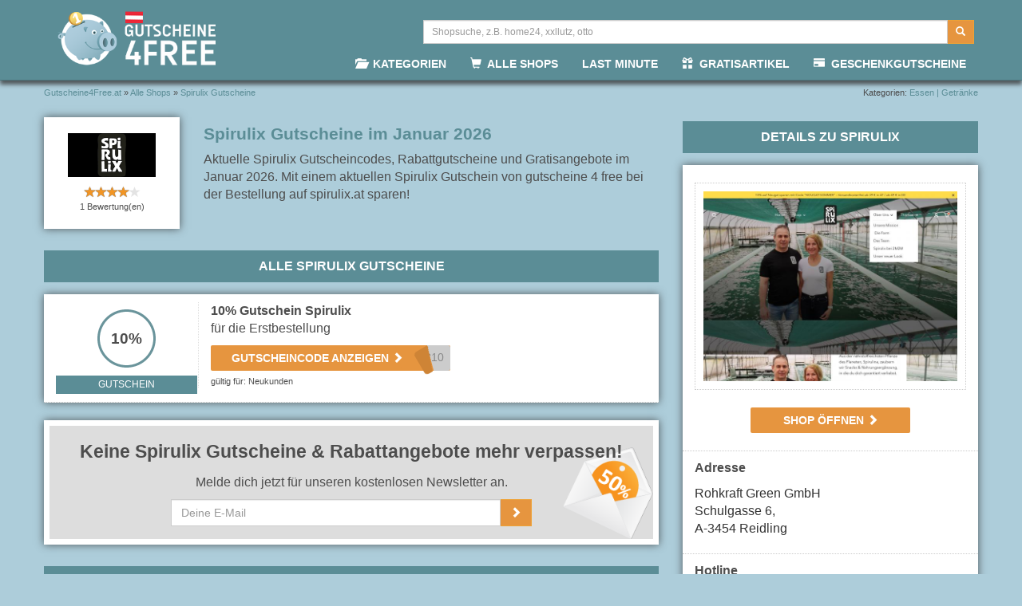

--- FILE ---
content_type: text/html; charset=utf-8
request_url: https://www.gutscheine4free.at/spirulix.at/
body_size: 14221
content:
<!DOCTYPE html>
<html lang="de">
<head><!-- | -->
	<meta charset="utf-8">
	<meta http-equiv="X-UA-Compatible" content="IE=edge">
	<meta name="viewport" content="width=device-width, initial-scale=1.0, user-scalable=no">
	<meta name="description" content="Kostenlose Spirulix Gutscheine, Rabatte und Gratisangebote mit Gutscheincode sofort im Spirulix Online-Shop einlösen. Komplett Kostenlos & geprüft."/>
	<meta name="keywords" content="Spirulix Gutschein, Spirulix Gutscheincode"/>
	<meta name="referrer" content="unsafe-url">
	<meta name="robots" content="index,follow" />
	<meta property="og:title" content="Spirulix - Gutschein | 10% Gutscheincode"/>
	<meta property="og:description" content="Kostenlose Spirulix Gutscheine, Rabatte und Gratisangebote mit Gutscheincode sofort im Spirulix Online-Shop einlösen. Komplett Kostenlos & geprüft."/>
	<meta property="og:type" content="website"/>
	<meta property="og:url" content="https://www.gutscheine4free.at/spirulix.at/"/>
	<meta property="og:image" content="https://www.gutscheine4free.at/at_images/shop-logos/resized/spirulix.at.gif" />
<meta property="og:image" content="https://www.gutscheine4free.at/at_images/shop-shots/spirulix.at.jpg" />
	<meta property="og:image"
	      content="https://www.gutscheine4free.at/at_images/headerLogo_mobile.png"/>
	<meta property="og:image"
	      content="https://www.gutscheine4free.at/at_images/og/og-logo1.png"/>
	<meta property="og:site_name" content="Gutscheine4Free.at"/>
			<meta property="fb:admins" content="1198268993"/>
		<meta property="fb:app_id" content="114307308727466"/>
			<link rel="shortcut icon"
	      href="/at_images/favicon.ico"/>
	<link rel="canonical" href="https://www.gutscheine4free.at/spirulix.at/"/>
		<!-- Bootstrap -->
	<link href="/css/bootstrap.min.css" rel="stylesheet">
	<link href="/css/font-awesome.min.css" rel="stylesheet">

	<link href="/css/main-mobile.css" rel="stylesheet">
	<link rel="stylesheet" type="text/css" href="/assets/1f2a22a1/star-rating.min.css" />
<style type="text/css">
/*<![CDATA[*/

        #footer6 {padding-top: 0;text-align: left;}
        #footer6 p.copyright {text-align: right;}
        #footer6 img.appStoreBadge {width: 180px;height: auto;margin-right:-12px;padding:5px}
        #footer6 a + img.img-responsive {padding-top:15px}
		a.badgeIOS {display:none}
        a.badgeAndroid {display:none}
        body.android a.badgeAndroid, #footer6  a.badgeAndroid {display: block}
        body.ios a.badgeIOS, #footer6  a.badgeIOS {display: block}
        img.appStoreBadge{height:50px;float:right;padding: 10px 0;}
        
/*]]>*/
</style>
<script type="text/javascript" src="/assets/3ece5443/jquery.min.js"></script>
<title>Spirulix - Gutschein | 10% Gutscheincode</title>

	<!-- HTML5 shim and Respond.js for IE8 support of HTML5 elements and media queries -->
	<!-- WARNING: Respond.js doesn't work if you view the page via file:// -->
	<!--[if lt IE 9]>
	<script src="/js/html5shiv.min.js"></script>
	<script src="/js/respond.min.js"></script>
	<![endif]-->

</head>
<body class="bg-lightblue shop-view at_portal">

<script>
  window.dataLayer = window.dataLayer || [];
  function gtag(){dataLayer.push(arguments);}

  gtag('consent', 'default', {
    'ad_storage': 'denied',
    'analytics_storage': 'denied',
    'ad_user_data':'denied',
    'ad_personalization': 'denied',
    'wait_for_update': 500
  });

  dataLayer.push({
    'event': 'default_consent'
  });
</script>

<script data-cmp-vendor="s905" type="text/plain" class="cmplazyload" >
(function(w,d,s,l,i){w[l]=w[l]||[];w[l].push({'gtm.start':
new Date().getTime(),event:'gtm.js'});var f=d.getElementsByTagName(s)[0],
j=d.createElement(s),dl=l!='dataLayer'?'&l='+l:'';j.async=true;j.src=
'https://www.googletagmanager.com/gtm.js?id='+i+dl;f.parentNode.insertBefore(j,f);
})(window,document,'script','dataLayer','GTM-PMLHKMW9');
</script><script>if(!("gdprAppliesGlobally" in window)){window.gdprAppliesGlobally=true}if(!("cmp_id" in window)||window.cmp_id<1){window.cmp_id=0}if(!("cmp_cdid" in window)){window.cmp_cdid="b917ce9be13c0"}if(!("cmp_params" in window)){window.cmp_params=""}if(!("cmp_host" in window)){window.cmp_host="a.delivery.consentmanager.net"}if(!("cmp_cdn" in window)){window.cmp_cdn="cdn.consentmanager.net"}if(!("cmp_proto" in window)){window.cmp_proto="https:"}if(!("cmp_codesrc" in window)){window.cmp_codesrc="0"}window.cmp_getsupportedLangs=function(){var b=["DE","EN","FR","IT","NO","DA","FI","ES","PT","RO","BG","ET","EL","GA","HR","LV","LT","MT","NL","PL","SV","SK","SL","CS","HU","RU","SR","ZH","TR","UK","AR","BS","JA","CY"];if("cmp_customlanguages" in window){for(var a=0;a<window.cmp_customlanguages.length;a++){b.push(window.cmp_customlanguages[a].l.toUpperCase())}}return b};window.cmp_getRTLLangs=function(){var a=["AR"];if("cmp_customlanguages" in window){for(var b=0;b<window.cmp_customlanguages.length;b++){if("r" in window.cmp_customlanguages[b]&&window.cmp_customlanguages[b].r){a.push(window.cmp_customlanguages[b].l)}}}return a};window.cmp_getlang=function(a){if(typeof(a)!="boolean"){a=true}if(a&&typeof(cmp_getlang.usedlang)=="string"&&cmp_getlang.usedlang!==""){return cmp_getlang.usedlang}return window.cmp_getlangs()[0]};window.cmp_extractlang=function(a){if(a.indexOf("cmplang=")!=-1){a=a.substr(a.indexOf("cmplang=")+8,2).toUpperCase();if(a.indexOf("&")!=-1){a=a.substr(0,a.indexOf("&"))}}else{a=""}return a};window.cmp_getlangs=function(){var g=window.cmp_getsupportedLangs();var c=[];var f=location.hash;var e=location.search;var j="cmp_params" in window?window.cmp_params:"";var a="languages" in navigator?navigator.languages:[];if(cmp_extractlang(f)!=""){c.push(cmp_extractlang(f))}else{if(cmp_extractlang(e)!=""){c.push(cmp_extractlang(e))}else{if(cmp_extractlang(j)!=""){c.push(cmp_extractlang(j))}else{if("cmp_setlang" in window&&window.cmp_setlang!=""){c.push(window.cmp_setlang.toUpperCase())}else{if("cmp_langdetect" in window&&window.cmp_langdetect==1){c.push(window.cmp_getPageLang())}else{if(a.length>0){for(var d=0;d<a.length;d++){c.push(a[d])}}if("language" in navigator){c.push(navigator.language)}if("userLanguage" in navigator){c.push(navigator.userLanguage)}}}}}}var h=[];for(var d=0;d<c.length;d++){var b=c[d].toUpperCase();if(b.length<2){continue}if(g.indexOf(b)!=-1){h.push(b)}else{if(b.indexOf("-")!=-1){b=b.substr(0,2)}if(g.indexOf(b)!=-1){h.push(b)}}}if(h.length==0&&typeof(cmp_getlang.defaultlang)=="string"&&cmp_getlang.defaultlang!==""){return[cmp_getlang.defaultlang.toUpperCase()]}else{return h.length>0?h:["EN"]}};window.cmp_getPageLangs=function(){var a=window.cmp_getXMLLang();if(a!=""){a=[a.toUpperCase()]}else{a=[]}a=a.concat(window.cmp_getLangsFromURL());return a.length>0?a:["EN"]};window.cmp_getPageLang=function(){var a=window.cmp_getPageLangs();return a.length>0?a[0]:""};window.cmp_getLangsFromURL=function(){var c=window.cmp_getsupportedLangs();var b=location;var m="toUpperCase";var g=b.hostname[m]()+".";var a=b.pathname[m]()+"/";a=a.split("_").join("-");var f=[];for(var e=0;e<c.length;e++){var j=a.substring(0,c[e].length+1);if(g.substring(0,c[e].length+1)==c[e]+"."){f.push(c[e][m]())}else{if(c[e].length==5){var k=c[e].substring(3,5)+"-"+c[e].substring(0,2);if(g.substring(0,k.length+1)==k+"."){f.push(c[e][m]())}}else{if(j==c[e]+"/"||j=="/"+c[e]){f.push(c[e][m]())}else{if(j==c[e].replace("-","/")+"/"||j=="/"+c[e].replace("-","/")){f.push(c[e][m]())}else{if(c[e].length==5){var k=c[e].substring(3,5)+"-"+c[e].substring(0,2);var h=a.substring(0,k.length+1);if(h==k+"/"||h==k.replace("-","/")+"/"){f.push(c[e][m]())}}}}}}}return f};window.cmp_getXMLLang=function(){var c=document.getElementsByTagName("html");if(c.length>0){c=c[0]}else{c=document.documentElement}if(c&&c.getAttribute){var a=c.getAttribute("xml:lang");if(typeof(a)!="string"||a==""){a=c.getAttribute("lang")}if(typeof(a)=="string"&&a!=""){var b=window.cmp_getsupportedLangs();return b.indexOf(a.toUpperCase())!=-1||b.indexOf(a.substr(0,2).toUpperCase())!=-1?a:""}else{return""}}};(function(){var C=document;var D=C.getElementsByTagName;var o=window;var t="";var h="";var k="";var E=function(e){var i="cmp_"+e;e="cmp"+e+"=";var d="";var l=e.length;var I=location;var J=I.hash;var w=I.search;var u=J.indexOf(e);var H=w.indexOf(e);if(u!=-1){d=J.substring(u+l,9999)}else{if(H!=-1){d=w.substring(H+l,9999)}else{return i in o&&typeof(o[i])!=="function"?o[i]:""}}var G=d.indexOf("&");if(G!=-1){d=d.substring(0,G)}return d};var j=E("lang");if(j!=""){t=j;k=t}else{if("cmp_getlang" in o){t=o.cmp_getlang().toLowerCase();h=o.cmp_getlangs().slice(0,3).join("_");k=o.cmp_getPageLangs().slice(0,3).join("_");if("cmp_customlanguages" in o){var m=o.cmp_customlanguages;for(var y=0;y<m.length;y++){var a=m[y].l.toLowerCase();if(a==t){t="en"}}}}}var q=("cmp_proto" in o)?o.cmp_proto:"https:";if(q!="http:"&&q!="https:"){q="https:"}var n=("cmp_ref" in o)?o.cmp_ref:location.href;if(n.length>300){n=n.substring(0,300)}var A=function(d){var K=C.createElement("script");K.setAttribute("data-cmp-ab","1");K.type="text/javascript";K.async=true;K.src=d;var J=["body","div","span","script","head"];var w="currentScript";var H="parentElement";var l="appendChild";var I="body";if(C[w]&&C[w][H]){C[w][H][l](K)}else{if(C[I]){C[I][l](K)}else{for(var u=0;u<J.length;u++){var G=D(J[u]);if(G.length>0){G[0][l](K);break}}}}};var b=E("design");var c=E("regulationkey");var z=E("gppkey");var s=E("att");var f=o.encodeURIComponent;var g;try{g=C.cookie.length>0}catch(B){g=false}var x=E("darkmode");if(x=="0"){x=0}else{if(x=="1"){x=1}else{try{if("matchMedia" in window&&window.matchMedia){var F=window.matchMedia("(prefers-color-scheme: dark)");if("matches" in F&&F.matches){x=1}}}catch(B){x=0}}}var p=q+"//"+o.cmp_host+"/delivery/cmp.php?";p+=("cmp_id" in o&&o.cmp_id>0?"id="+o.cmp_id:"")+("cmp_cdid" in o?"&cdid="+o.cmp_cdid:"")+"&h="+f(n);p+=(b!=""?"&cmpdesign="+f(b):"")+(c!=""?"&cmpregulationkey="+f(c):"")+(z!=""?"&cmpgppkey="+f(z):"");p+=(s!=""?"&cmpatt="+f(s):"")+("cmp_params" in o?"&"+o.cmp_params:"")+(g?"&__cmpfcc=1":"");p+=(x>0?"&cmpdarkmode=1":"");A(p+"&l="+f(t)+"&ls="+f(h)+"&lp="+f(k)+"&o="+(new Date()).getTime());var r="js";var v=E("debugunminimized")!=""?"":".min";if(E("debugcoverage")=="1"){r="instrumented";v=""}if(E("debugtest")=="1"){r="jstests";v=""}A(q+"//"+o.cmp_cdn+"/delivery/"+r+"/cmp_final"+v+".js")})();window.cmp_rc=function(c,b){var l;try{l=document.cookie}catch(h){l=""}var j="";var f=0;var g=false;while(l!=""&&f<100){f++;while(l.substr(0,1)==" "){l=l.substr(1,l.length)}var k=l.substring(0,l.indexOf("="));if(l.indexOf(";")!=-1){var m=l.substring(l.indexOf("=")+1,l.indexOf(";"))}else{var m=l.substr(l.indexOf("=")+1,l.length)}if(c==k){j=m;g=true}var d=l.indexOf(";")+1;if(d==0){d=l.length}l=l.substring(d,l.length)}if(!g&&typeof(b)=="string"){j=b}return(j)};window.cmp_stub=function(){var a=arguments;__cmp.a=__cmp.a||[];if(!a.length){return __cmp.a}else{if(a[0]==="ping"){if(a[1]===2){a[2]({gdprApplies:gdprAppliesGlobally,cmpLoaded:false,cmpStatus:"stub",displayStatus:"hidden",apiVersion:"2.2",cmpId:31},true)}else{a[2](false,true)}}else{if(a[0]==="getUSPData"){a[2]({version:1,uspString:window.cmp_rc("__cmpccpausps","1---")},true)}else{if(a[0]==="getTCData"){__cmp.a.push([].slice.apply(a))}else{if(a[0]==="addEventListener"||a[0]==="removeEventListener"){__cmp.a.push([].slice.apply(a))}else{if(a.length==4&&a[3]===false){a[2]({},false)}else{__cmp.a.push([].slice.apply(a))}}}}}}};window.cmp_dsastub=function(){var a=arguments;a[0]="dsa."+a[0];window.cmp_gppstub(a)};window.cmp_gppstub=function(){var c=arguments;__gpp.q=__gpp.q||[];if(!c.length){return __gpp.q}var h=c[0];var g=c.length>1?c[1]:null;var f=c.length>2?c[2]:null;var a=null;var j=false;if(h==="ping"){a=window.cmp_gpp_ping();j=true}else{if(h==="addEventListener"){__gpp.e=__gpp.e||[];if(!("lastId" in __gpp)){__gpp.lastId=0}__gpp.lastId++;var d=__gpp.lastId;__gpp.e.push({id:d,callback:g});a={eventName:"listenerRegistered",listenerId:d,data:true,pingData:window.cmp_gpp_ping()};j=true}else{if(h==="removeEventListener"){__gpp.e=__gpp.e||[];a=false;for(var e=0;e<__gpp.e.length;e++){if(__gpp.e[e].id==f){__gpp.e[e].splice(e,1);a=true;break}}j=true}else{__gpp.q.push([].slice.apply(c))}}}if(a!==null&&typeof(g)==="function"){g(a,j)}};window.cmp_gpp_ping=function(){return{gppVersion:"1.1",cmpStatus:"stub",cmpDisplayStatus:"hidden",signalStatus:"not ready",supportedAPIs:["2:tcfeuv2","5:tcfcav1","7:usnat","8:usca","9:usva","10:usco","11:usut","12:usct","13:usfl","14:usmt","15:usor","16:ustx"],cmpId:31,sectionList:[],applicableSections:[0],gppString:"",parsedSections:{}}};window.cmp_addFrame=function(b){if(!window.frames[b]){if(document.body){var a=document.createElement("iframe");a.style.cssText="display:none";if("cmp_cdn" in window&&"cmp_ultrablocking" in window&&window.cmp_ultrablocking>0){a.src="//"+window.cmp_cdn+"/delivery/empty.html"}a.name=b;a.setAttribute("title","Intentionally hidden, please ignore");a.setAttribute("role","none");a.setAttribute("tabindex","-1");document.body.appendChild(a)}else{window.setTimeout(window.cmp_addFrame,10,b)}}};window.cmp_msghandler=function(d){var a=typeof d.data==="string";try{var c=a?JSON.parse(d.data):d.data}catch(f){var c=null}if(typeof(c)==="object"&&c!==null&&"__cmpCall" in c){var b=c.__cmpCall;window.__cmp(b.command,b.parameter,function(h,g){var e={__cmpReturn:{returnValue:h,success:g,callId:b.callId}};d.source.postMessage(a?JSON.stringify(e):e,"*")})}if(typeof(c)==="object"&&c!==null&&"__uspapiCall" in c){var b=c.__uspapiCall;window.__uspapi(b.command,b.version,function(h,g){var e={__uspapiReturn:{returnValue:h,success:g,callId:b.callId}};d.source.postMessage(a?JSON.stringify(e):e,"*")})}if(typeof(c)==="object"&&c!==null&&"__tcfapiCall" in c){var b=c.__tcfapiCall;window.__tcfapi(b.command,b.version,function(h,g){var e={__tcfapiReturn:{returnValue:h,success:g,callId:b.callId}};d.source.postMessage(a?JSON.stringify(e):e,"*")},b.parameter)}if(typeof(c)==="object"&&c!==null&&"__gppCall" in c){var b=c.__gppCall;window.__gpp(b.command,function(h,g){var e={__gppReturn:{returnValue:h,success:g,callId:b.callId}};d.source.postMessage(a?JSON.stringify(e):e,"*")},"parameter" in b?b.parameter:null,"version" in b?b.version:1)}if(typeof(c)==="object"&&c!==null&&"__dsaCall" in c){var b=c.__dsaCall;window.__dsa(b.command,function(h,g){var e={__dsaReturn:{returnValue:h,success:g,callId:b.callId}};d.source.postMessage(a?JSON.stringify(e):e,"*")},"parameter" in b?b.parameter:null,"version" in b?b.version:1)}};window.cmp_setStub=function(a){if(!(a in window)||(typeof(window[a])!=="function"&&typeof(window[a])!=="object"&&(typeof(window[a])==="undefined"||window[a]!==null))){window[a]=window.cmp_stub;window[a].msgHandler=window.cmp_msghandler;window.addEventListener("message",window.cmp_msghandler,false)}};window.cmp_setGppStub=function(a){if(!(a in window)||(typeof(window[a])!=="function"&&typeof(window[a])!=="object"&&(typeof(window[a])==="undefined"||window[a]!==null))){window[a]=window.cmp_gppstub;window[a].msgHandler=window.cmp_msghandler;window.addEventListener("message",window.cmp_msghandler,false)}};if(!("cmp_noiframepixel" in window)){window.cmp_addFrame("__cmpLocator")}if((!("cmp_disableusp" in window)||!window.cmp_disableusp)&&!("cmp_noiframepixel" in window)){window.cmp_addFrame("__uspapiLocator")}if((!("cmp_disabletcf" in window)||!window.cmp_disabletcf)&&!("cmp_noiframepixel" in window)){window.cmp_addFrame("__tcfapiLocator")}if((!("cmp_disablegpp" in window)||!window.cmp_disablegpp)&&!("cmp_noiframepixel" in window)){window.cmp_addFrame("__gppLocator")}if((!("cmp_disabledsa" in window)||!window.cmp_disabledsa)&&!("cmp_noiframepixel" in window)){window.cmp_addFrame("__dsaLocator")}window.cmp_setStub("__cmp");if(!("cmp_disabletcf" in window)||!window.cmp_disabletcf){window.cmp_setStub("__tcfapi")}if(!("cmp_disableusp" in window)||!window.cmp_disableusp){window.cmp_setStub("__uspapi")}if(!("cmp_disablegpp" in window)||!window.cmp_disablegpp){window.cmp_setGppStub("__gpp")}if(!("cmp_disabledsa" in window)||!window.cmp_disabledsa){window.cmp_setGppStub("__dsa")};</script>
<nav class="navbar navbar-default navbar-fixed-top">
	<div class="container">
		<div class="navbar-header">

			<button type="button" class="navbar-toggle collapsed hidden-sm" data-toggle="collapse" data-target="#navbar"
			        aria-expanded="false" aria-controls="navbar">
				<span class="sr-only">Toggle navigation</span>
				<span class="icon-bar"></span>
				<span class="icon-bar"></span>
				<span class="icon-bar"></span>
			</button>
      
			<a class="navbar-brand" href="/">
				<img src="/at_images/headerLogo_mobile.png" alt="Logo">
			</a>
			
			<form id="searchHeaderTop" class="input-group navbar-right menuSearch" action="/search"
      method="get">
	<input id="menuSearchWidget" class="form-control input-sm" name="q" type="text" placeholder="Shopsuche, z.B. home24, xxllutz, otto" />
	<span class="input-group-btn">
		<span class="btn btn-warning btn-sm" onclick="$('form.menuSearch').submit();"><span class="glyphicon glyphicon-search" aria-hidden="true"></span></span>
	</span>
</form><!-- /input-group -->

		</div>
		<div id="navbar" class="navbar-collapse collapse">
			<ul class="nav navbar-nav navbar-right">
				
<li class="noshadow hoverme "><a href="/gutscheine-nach-kategorie/" title=" &nbsp;KATEGORIEN"><span class="glyphicon glyphicon-folder-open"></span> &nbsp;KATEGORIEN</a>		<div class="container-fluid popular-categories mouseover">
		<div class="row bg-white shadow">
					<div class="col-xs-4 col-sm-2 col-md-2 col-lg-2 topShopLogo">
				<div class="imgBox">
										<a href="/gutscheine-nach-kategorie/baby-_-kind" title="Alle Gutscheine der Kategorie »Baby | Kind«">
						<img class="center-block img-responsive" src="/images/category-logos/cat-8-big.png" alt="Alle Gutscheine der Kategorie »Baby | Kind«" />
						<p class="categoryCaption small text-center">Baby | Kind</p>
					</a>
				</div>
			</div>
					<div class="col-xs-4 col-sm-2 col-md-2 col-lg-2 topShopLogo">
				<div class="imgBox">
										<a href="/gutscheine-nach-kategorie/bücher-_-cd-_-dvd" title="Alle Gutscheine der Kategorie »Bücher | CD | DVD«">
						<img class="center-block img-responsive" src="/images/category-logos/cat-11-big.png" alt="Alle Gutscheine der Kategorie »Bücher | CD | DVD«" />
						<p class="categoryCaption small text-center">Bücher | CD | DVD</p>
					</a>
				</div>
			</div>
					<div class="col-xs-4 col-sm-2 col-md-2 col-lg-2 topShopLogo">
				<div class="imgBox">
										<a href="/gutscheine-nach-kategorie/erotik-_-dessous" title="Alle Gutscheine der Kategorie »Erotik | Dessous«">
						<img class="center-block img-responsive" src="/images/category-logos/cat-9-big.png" alt="Alle Gutscheine der Kategorie »Erotik | Dessous«" />
						<p class="categoryCaption small text-center">Erotik | Dessous</p>
					</a>
				</div>
			</div>
					<div class="col-xs-4 col-sm-2 col-md-2 col-lg-2 topShopLogo">
				<div class="imgBox">
										<a href="/gutscheine-nach-kategorie/kleidung-_-mode" title="Alle Gutscheine der Kategorie »Kleidung | Mode«">
						<img class="center-block img-responsive" src="/images/category-logos/cat-5-big.png" alt="Alle Gutscheine der Kategorie »Kleidung | Mode«" />
						<p class="categoryCaption small text-center">Kleidung | Mode</p>
					</a>
				</div>
			</div>
					<div class="col-xs-4 col-sm-2 col-md-2 col-lg-2 topShopLogo">
				<div class="imgBox">
										<a href="/gutscheine-nach-kategorie/möbel-_-einrichtung" title="Alle Gutscheine der Kategorie »Möbel | Einrichtung«">
						<img class="center-block img-responsive" src="/images/category-logos/cat-31-big.png" alt="Alle Gutscheine der Kategorie »Möbel | Einrichtung«" />
						<p class="categoryCaption small text-center">Möbel | Einrichtung</p>
					</a>
				</div>
			</div>
					<div class="col-xs-4 col-sm-2 col-md-2 col-lg-2 topShopLogo">
				<div class="imgBox">
										<a href="/gutscheine-nach-kategorie/reise" title="Alle Gutscheine der Kategorie »Reise«">
						<img class="center-block img-responsive" src="/images/category-logos/cat-25-big.png" alt="Alle Gutscheine der Kategorie »Reise«" />
						<p class="categoryCaption small text-center">Reise</p>
					</a>
				</div>
			</div>
					<div class="col-xs-12 moreLink">
				<a href="/gutscheine-nach-kategorie/" title="Weitere Kategorien" class="pull-right">Weitere Kategorien <span class="glyphicon glyphicon-chevron-right"></span></a>
			</div>
		</div>
	</div>
</li>
<li class="noshadow hoverme "><a href="/gutscheine-fuer-online-shops-von-a-z/" title=" &nbsp;ALLE SHOPS"><span class="glyphicon glyphicon-shopping-cart"></span> &nbsp;ALLE SHOPS</a></li>
<li class="noshadow hoverme "><a href="/lastminute-gutscheine/" title="LAST MINUTE">LAST MINUTE</a></li>
<li class="noshadow hoverme "><a href="/gratisartikel-produktproben-geschenke/" title=" &nbsp;GRATISARTIKEL"><span class="glyphicon glyphicon-gift"></span> &nbsp;GRATISARTIKEL</a></li>
<li class="noshadow hoverme  last"><a href="/geschenkgutscheine/" title=" &nbsp;GESCHENKGUTSCHEINE"><span class="glyphicon glyphicon-credit-card"></span> &nbsp;GESCHENKGUTSCHEINE</a></li>

			</ul>
		</div><!--/.nav-collapse -->
	</div>
</nav>

<div class="container">

	
	<span class="breadcrumbs small pull-left matchingList" vocab="http://schema.org/" typeof="BreadcrumbList">
    <span property="itemListElement" typeof="ListItem">
        <a property="item" typeof="WebPage" href="/" title="Gutscheine4Free.at">
            <span property="name">Gutscheine4Free.at</span>
        </a>
        <meta property="position" content="1">
    </span>
    »
    <span property="itemListElement" typeof="ListItem">
        <a property="item" typeof="WebPage" href="/vouchers-by-store/" title="Alle Shops">
            <span property="name">Alle Shops</span>
        </a>
        <meta property="position" content="2">
    </span>
    »
    <span property="itemListElement" typeof="ListItem">
        <a property="item" typeof="WebPage" href="https://www.gutscheine4free.at/spirulix.at" title="Spirulix Gutscheine">
            <span property="name">Spirulix Gutscheine</span>
        </a>
        <meta property="position" content="3">
    </span>
</span>
  	<span class="small pull-right matchingList">Kategorien:
	 <a href="/gutscheine-nach-kategorie/essen-_-getränke/" title="Öffne Kategorie Essen | Getränke">Essen | Getränke</a></span>
<div class="row bg-lightblue headerBox"><p></p></div><!-- .row -->

<div class="row" id="mainEntityOfPage" itemscope itemtype="http://schema.org/Article">
	<div class="col-xs-12 col-sm-12 col-md-8 col-lg-8"><!-- haupspalte (links) -->
		<div class="row">
	<br>
	<div class="col-xs-4 col-sm-2 col-md-4 col-lg-3">
				<div class="bg-white shadow shopViewTop">
            <meta itemprop="mainEntityOfPage" content="#mainEntityOfPage">
			<meta itemprop="name" content="Spirulix - Gutschein | 10% Gutscheincode">
			<meta itemprop="author" content="Gutscheine4Free.at">
			<span style="display:none" itemprop="publisher" itemscope itemtype="https://schema.org/Organization">
                <meta itemprop="name" content="Gutscheine4Free.at">
                <meta itemprop="url" content="https://www.gutscheine4free.at">
                <span itemprop="logo" itemscope itemtype="https://schema.org/ImageObject">
                    <img src="https://www.gutscheine4free.at/at_images/footerLogo.png"/>
                    <meta itemprop="url" content="https://www.gutscheine4free.at/at_images/footerLogo.png">
                </span>
			</span>
			<meta itemprop="datePublished" content="2019-12-31 23:00:01">
			<meta itemprop="headline" content="Spirulix Gutscheine im Januar 2026">
			<meta itemprop="description" content="Aktuelle Spirulix Gutscheincodes, Rabattgutscheine und Gratisangebote im Januar 2026. Mit einem aktuellen Spirulix Gutschein von gutscheine 4 free bei der Bestellung auf spirulix.at sparen!">
			<meta itemprop="url" content="https://www.gutscheine4free.at/spirulix.at/">
			<meta itemprop="thumbnailUrl" content="https://www.gutscheine4free.at/at_images/shop-logos/resized/spirulix.at.gif">
			<span class="hidden" itemprop="image" itemscope itemtype="http://schema.org/ImageObject">
				<meta itemprop="name" content="Logo Spirulix">
				<meta itemprop="caption" content="Logo Spirulix">
				<meta itemprop="contentUrl"
				      content="https://www.gutscheine4free.at/at_images/shop-logos/resized/spirulix.at.gif">
				<meta itemprop="url"
				      content="https://www.gutscheine4free.at/at_images/shop-logos/resized/spirulix.at.gif">
				<meta itemprop="width" content="200">
				<meta itemprop="height" content="100">
			</span>
			<img class="center-block text-center shopLogo shopView"
			     src="/at_images/shop-logos/resized/spirulix.at.gif" alt="Logo Spirulix" />
			<div class="center-block text-center">
			<input id="rating3824"
    data-readonly=""
    data-disabled=""
    data-stars="5"
    data-default-caption="{rating} Sterne"
    data-star-captions="{}"
    value="4.0">

	<p class="small" >
		1 Bewertung(en)	</p> 

<script type="application/ld+json">
    {
      "@context": "https://schema.org/",
      "@type": "AggregateRating",
      "itemReviewed": {
        "@type": "Store",
        "image": "https://www.gutscheine4free.at/at_images/shop-logos/resized/spirulix.at.gif",
        "name": "Spirulix Gutscheine"
      },
      "ratingValue": "4.0",
      "bestRating": "5",
      "ratingCount": "1"
    }
    </script>			</div>		</div>
    </div>
	<div class="col-xs-8 col-sm-10 col-md-8 col-lg-9">
        <h1>Spirulix Gutscheine im Januar 2026 </h1>


		<p class='shopHeaderNormal hidden-xs'>
			Aktuelle Spirulix Gutscheincodes, Rabattgutscheine und Gratisangebote im Januar 2026.			Mit einem aktuellen Spirulix Gutschein von gutscheine 4 free bei der Bestellung auf spirulix.at sparen!		</p>
			</div>

			<div class="col-xs-12 fullwidth-xs col-sm-12 col-md-12 col-lg-12">
				<h2>Alle Spirulix Gutscheine</h2>
				<div class="shadow bg-white">
					<div id="voucher-091b1f1b" class="voucher"><div class="row">
	<div class="col-xs-4 col-sm-3 col-md-3 col-lg-3">
		<div class="center-block text-center voucherIcon" style="background-image: url(/images/gutschein-logos/default.png);">
		10%		</div>
		<div class="typeInfo">GUTSCHEIN</div>	</div>

	<div class="voucherTitle col-xs-8 col-sm-9 col-md-9 col-lg-9">
		<p><b>10% Gutschein Spirulix</b><br /> für die Erstbestellung		</p>

									<a class="cashLink code"
					 href="https://www.gutscheine4free.at/spirulix.at/?c=MjA1OTI="
					 title="Diesen Gutschein einlösen"
					 target="_blank"
onclick="(function(){ setTimeout( function(){ document.location.href='/redir/tab/20592'; }, 100); return true;})()">
					 
					<div style="cursor: pointer;">
						<span class="coupon-button-text">
							GUTSCHEINCODE ANZEIGEN  							<span class="glyphicon glyphicon-chevron-right"></span>
						</span>
						<span class="button-code hidden-xs">C10</span>
					</div>
				</a><br>
					


				<ul class="voucherInfoList">
		 <li class="small">gültig für: Neukunden</li> 				</ul>
			</div>
</div>
</div>					<meta itemprop="dateModified" content="2021-06-23 13:00:26">				</div>
			</div>

			<div class="col-xs-12 fullwidth-xs col-sm-12 col-md-12 col-lg-12">
				<br>
<div class="subscribe-widget shadow bg-grey container-fluid">
	<div class="subscribe-inner center-block row">
		<p class="text-center"><strong>Keine Spirulix Gutscheine & Rabattangebote mehr verpassen!</strong></p>
		<p class="text-center small">Melde dich jetzt für unseren kostenlosen Newsletter an.</p>
		<form action="" method="post" target="_blank" id="subscribe-form" class="col-sm-8 col-sm-offset-2">
			<div class="input-group">
				<input class="form-control" name="EMAIL" alt="email" type="email" required placeholder="Deine E-Mail">
				<span class="input-group-btn">
					<span class="btn btn-warning" onclick="$('#subscribe-form').submit();" type="submit"><span class="glyphicon glyphicon-chevron-right" aria-hidden="true"></span></span>
				</span>
			</div>
		</form>
		<br>
	</div>
</div>
			</div>

			<div class="col-xs-12 fullwidth-xs col-sm-12 col-md-12 col-lg-12">
						<h2>Gutscheine ähnlicher Shops</h2>
		<div class="shadow bg-white">
			<div class="clearfix voucher"><a href="/at.vitazita.com/" title="Zeige Vitazita AT Gutscheine">
	<div class="row">
		<div class="col-xs-3 col-sm-2 col-md-3 col-lg-3">
			<img class="center-block text-center shopLogo" src="/at_images/shop-logos/resized/at.vitazita.com.gif" alt="Weitere Gutscheine für Vitazita AT">
		</div>

		<div class="voucherTitle col-xs-8 col-sm-9 col-md-8 col-lg-8">
			<p><b>Versandkostenfreie Lieferung - Vitazita AT</b><br /> ab 100&euro; Einkaufswert</p>
		</div>

		<div class="arrow-right col-xs-1 col-sm-1">
			<span class="glyphicon glyphicon-menu-right"></span>
		</div>
	</div>
</a>

</div><div class="clearfix voucher bg-lightgrey"><a href="/nu3.at/" title="Zeige nu3 Gutscheine">
	<div class="row">
		<div class="col-xs-3 col-sm-2 col-md-3 col-lg-3">
			<img class="center-block text-center shopLogo" src="/at_images/shop-logos/resized/nu3.at.gif" alt="Weitere Gutscheine für nu3">
		</div>

		<div class="voucherTitle col-xs-8 col-sm-9 col-md-8 col-lg-8">
			<p><b>10% - Gutschein nu3</b><br /> nach Newsletteranmeldung</p>
		</div>

		<div class="arrow-right col-xs-1 col-sm-1">
			<span class="glyphicon glyphicon-menu-right"></span>
		</div>
	</div>
</a>

</div><div class="clearfix voucher"><a href="/valeovita.at/" title="Zeige Valeo Vita Gutscheine">
	<div class="row">
		<div class="col-xs-3 col-sm-2 col-md-3 col-lg-3">
			<img class="center-block text-center shopLogo" src="/at_images/shop-logos/resized/valeovita.at.gif" alt="Weitere Gutscheine für Valeo Vita">
		</div>

		<div class="voucherTitle col-xs-8 col-sm-9 col-md-8 col-lg-8">
			<p><b>5% Gutschein Valeo Vita</b><br /> für Neukunden ab 50&euro; Einkaufswert einlösbar</p>
		</div>

		<div class="arrow-right col-xs-1 col-sm-1">
			<span class="glyphicon glyphicon-menu-right"></span>
		</div>
	</div>
</a>

</div>		</div>
				</div>

			<div class="col-xs-12 fullwidth-xs col-sm-12 col-md-12 col-lg-12">
				
	<h2>WO IST EIN <span itemprop="name">Spirulix</span> GUTSCHEIN IM SHOP EINZULÖSEN?</h2>
	<div class="bg-white shadow">
        <div class="container-fluid">
            <br>
            <p><img class="img-responsive" style="border: 1px dotted rgb(204, 204, 204);" src="/de_images/redeeming/spirulix.at.jpg" alt="wie ist ein Spirulix Gutscheincode einzulösen">
</p>
<br />
<p>Ein Gutscheincode wird direkt <strong>in das Feld "Geschenkkarte oder Rabattcode" im 1. Bestellschritt "Information" eingegeben</strong> und durch klick auf "Anwenden" angerechnet. Der Rabatt wird nur gewährt, wenn der Gutscheincode gültig ist und entsprechende Einlösebedingungen zutreffen.
</p>
        </div>
	</div>

<script type="application/ld+json">
    {
      "@context": "https://schema.org",
      "@type": "FAQPage",
      "mainEntity": [{
        "@type": "Question",
        "name": "WO IST EIN Spirulix GUTSCHEIN IM SHOP EINZULÖSEN?",
        "acceptedAnswer": {
          "@type": "Answer",
          "text": " &lt;p&gt;&lt;img class=&quot;img-responsive&quot; style=&quot;border: 1px dotted rgb(204, 204, 204);&quot; src=&quot;/de_images/redeeming/spirulix.at.jpg&quot; alt=&quot;wie ist ein Spirulix Gutscheincode einzulösen&quot;&gt;
&lt;/p&gt;
&lt;br /&gt;
&lt;p&gt;Ein Gutscheincode wird direkt &lt;strong&gt;in das Feld &quot;Geschenkkarte oder Rabattcode&quot; im 1. Bestellschritt &quot;Information&quot; eingegeben&lt;/strong&gt; und durch klick auf &quot;Anwenden&quot; angerechnet. Der Rabatt wird nur gewährt, wenn der Gutscheincode gültig ist und entsprechende Einlösebedingungen zutreffen.
&lt;/p&gt;
"
        }
      }]
    }
    </script>

			</div>

			<div class="shopinfo col-xs-12 fullwidth-xs col-sm-12 col-md-12 col-lg-12">
				
	
			<h2>Über <span itemprop="name">Spirulix</span></h2>
	<div class="bg-white shadow" role="tabpanel">

		<!-- Nav tabs -->
		<ul class="nav nav-pills hidden-md hidden-lg" role="tablist">
			<!-- .nav-pills>li{padding: 0 5%} -->
			<li role="presentation" class="active"><a href="#shopinfo" aria-controls="shopinfo" role="tab" data-toggle="tab"><span class="glyphicon glyphicon-info-sign" aria-hidden="true"></span></a></li>
			<li role="presentation"><a href="#contact" aria-controls="contact" role="tab" data-toggle="tab"><span class="glyphicon glyphicon-envelope" aria-hidden="true"></span></a></li>
			<li role="presentation"><a href="#payment" aria-controls="payment" role="tab" data-toggle="tab"><span class="glyphicon glyphicon-euro" aria-hidden="true"></span></a></li>
			<li role="presentation"><a href="#delivery" aria-controls="delivery" role="tab" data-toggle="tab"><span class="glyphicon glyphicon-send" aria-hidden="true"></span></a></li>
			<li role="presentation"><a href="#www" aria-controls="www" role="tab" data-toggle="tab"><span class="glyphicon glyphicon-globe" aria-hidden="true"></span></a></li>
		</ul>

		<!-- Tab panes -->
		<div class="tab-content">
			<div role="tabpanel" class="tab-pane active" id="shopinfo">

				<div class="container-fluid">
					<div class="hidden-md hidden-lg">
						<br /><a itemprop="significantLink" class="shopInfo refLink conversion" rel="nofollow" href="/shop/redir/id/3824" title="zum Anbieter" target="_blank"><img itemprop="image" class="shopInfo screenshot img-responsive center-block" src="https://www.gutscheine4free.at/at_images/shop-shots/spirulix.at.jpg" alt="Screenshot des Shops" /></a>						<br /><a itemprop="significantLink" class='shopInfo refLink conversion' rel='nofollow' href='/shop/redir/id/3824' title='zum Anbieter' target='_blank'><span class='btn btn-warning shopButton center-block'>SHOP ÖFFNEN <span class='glyphicon glyphicon-chevron-right'></span></span></a>
						<br />
					</div>
					<p><p>Spirulix zaubert aus Spirulina, einer der nährstoffreichsten Pflanzen &amp; Mikroalgen der Welt, jede Menge leckere Snacks &amp; Lebensmittel, um gesunde Ernährung supereinfach zu machen.</p><p>Bei Spirulix geht alles nach dem Motto „100 % Geschmack, 0 % Kompromisse“. So stecken auch alle Produkte voller Nährstoffe. Sie sind zu 100% vegan, natürlich, frei von Zusätzen und superlecker! Ein gutes Gewissen hat noch nie so gut geschmeckt.</p><p>Vor allem die Themen Nachhaltigkeit, Regionalität &amp; Qualität stehen dabei für im Zentrum. Um das gewährleisten zu können, betreibt Spirulix seit 2015 mitten in Niederösterreich eine eigene Algenfarm &amp; baut dort das Superfood Spirulina an!</p><p>Spirulix gibt es als:</p><p><ul><li>Knuspermüsli zum Frühstück</li><li>Nougat zum Naschen</li><li>Cracker zum Knabbern</li><li>Pur als Nahrungsergänzung</li></ul></p><p>Mit Spirulix kommt jeder als Besseresser durch den Tag.</p><p>Vorteile für Kunden:&nbsp;</p><p><ul><li>100% Geschmack, 0% Kompromisse</li><li>voller Vitamine &amp; Mineralien</li><li>Spirulina aus Österreich</li><li>aus nachhaltigem Anbau</li><li>vegan &amp; frei von Zusätzen</li><li>Mengenrabatte zum Sparen</li><li>Versandkostenfrei ab 39,00 Euro in AT, ab 49,00 Euro in DE</li></ul></p></p>				</div>
			</div>
			<div role="tabpanel" class="tab-pane" id="contact">
				<div class="container-fluid">
				<p><b class='shopInfo postalAdress'>Adresse</b></p><pre class='shopInfo postalAdress'>Rohkraft Green GmbH
Schulgasse 6, 
A-3454 Reidling</pre>
<p><b class='shopInfo hotline'>Hotline</b><br />+4322767001147</p>
<p><b class='shopInfo contact'>Kontakt</b><br /><a href='mailto:office@rohkraft.net' title='Kontakt Spirulix'>office@rohkraft.net</a></p>
				</div>
			</div>
			<div role="tabpanel" class="tab-pane" id="payment">
								<div class="container-fluid">
				<p class='shopInfo payment'><b class='shopInfo payment'>Zahlungsmöglichkeiten</b></p><ul><li>PayPal</li>
<li>Kreditkarte</li>
<li>Sofortüberweisung</li>
<li>Rechnung</li>
				</div>
							</div>

			<div role="tabpanel" class="tab-pane" id="delivery">
								<div class="container-fluid">
					<p class='shopInfo freeShippingMBW'><b class='shopInfo freeShippingMBW'>Versandkosten</b></p><p class='small'>Deutschland<br />&nbsp;Porto: ab 7,99 €<br />&nbsp;Gratisversand ab: 39,00 €<br />Österreich<br />&nbsp;Porto: ab 4,99 €<br />&nbsp;Gratisversand ab: 49,00 €<br /></p>
					<br /><p class='shopInfo trialTime'><b class='shopInfo trialTime'>Rückgaberecht</b><br />14 Tage</p>
				</div>
							</div>

			<div role="tabpanel" class="tab-pane" id="www">
								<div class="container-fluid">
					<ul>
												<li class='shopInfo videoUri'>
							<!--<b class='shopInfo videoUri'>Videos</b>-->
							<a href='https://www.youtube.com/channel/UC4ye5VSNKhlwdg3cU84qosA' title='Videos für spirulix.at' target='_blank'>
								Videos für spirulix.at<!-- <img alt='Videos für spirulix.at' src='/images/youtube.png' />-->
							</a>
						</li>
						
						<li><a itemprop="significantLink" class='shopInfo agbUri' rel='nofollow' href='https://www.spirulix.at/pages/agb' title='AGB von Spirulix' target='_blank'>Spirulix AGB</a></li>


											</ul>
				</div>
							</div>
		</div>

	</div>
				</div>
			<div class="shop3rdinfo col-xs-12 fullwidth-xs col-sm-12 col-md-12 col-lg-12">
							</div>

					</div>
	</div>
	<div class="hidden-xs hidden-sm col-md-4 col-lg-4"> <!-- Seitenspalte (rechts) -->
		<div class="row">

			<div class="shopinfo sidebar col-xs-12 fullwidth-xs col-md-12 col-lg-12">
				
	
	
	<h2>Details zu <span itemprop="name">Spirulix</span></h2>
	<div class="bg-white shadow">


		<div class="container-fluid">
			<br /><a itemprop="significantLink" class="shopInfo refLink conversion" rel="nofollow" href="/shop/redir/id/3824" title="zum Anbieter" target="_blank"><img itemprop="image" class="shopInfo screenshot img-responsive center-block" src="https://www.gutscheine4free.at/at_images/shop-shots/spirulix.at.jpg" alt="Screenshot des Shops" /></a>			<br /><a itemprop="significantLink" class='shopInfo refLink conversion' rel='nofollow' href='/shop/redir/id/3824' title='zum Anbieter' target='_blank'><span class='btn btn-warning shopButton center-block'>SHOP ÖFFNEN <span class='glyphicon glyphicon-chevron-right'></span></span></a>
<br />
		</div>

		
				<div class="container-fluid">
			<div class="row address">
				<div class="col-xs-12 col-lg-12">
					<p>
						<b class='shopInfo postalAdress'>
							Adresse						</b>
					</p>
					<pre class='shopInfo postalAdress'>Rohkraft Green GmbH
Schulgasse 6, 
A-3454 Reidling</pre>
				</div>
			</div>
		</div>
		
				<div class="container-fluid">
			<div class="row hotline">
				<div class="col-xs-12 col-lg-12">
					<p>
						<b class="shopInfo hotline">
							Hotline						</b>
					</p>
					<p>
						+4322767001147					</p>
				</div>
			</div>
		</div>
		
				<div class="container-fluid">
			<div class="row contact">
				<div class="col-xs-12 col-lg-12">
				<p>
					<b class="shopInfo contact">
						Kontakt					</b>
				</p>
				<p>
					<a href="mailto:office@rohkraft.net" title="Kontakt Spirulix">
						office@rohkraft.net					</a>
				</p>
				</div>
			</div>
		</div>
		
				<div class="container-fluid">
			<div class="row payment">
				<div class="col-xs-12 col-lg-12">
					<p class='shopInfo payment'>
						<b class='shopInfo payment'>
							Zahlungsmöglichkeiten						</b>
					</p>
					<p>
						<span>
							<i title="Paypal" class="fa fa-2x fa-paypal"></i>, </span>
<span><i title="Kreditkarte" class="fa fa-2x fa-credit-card"></i>, </span>
<span>Sofortüberweisung, </span>
<span>Rechnung						</span>
					</p>
				</div>
			</div>
		</div>
		
				<div class="container-fluid social-links">
			<div class="row social">
				<div class="col-xs-12 col-lg-12">
					<p class='shopInfo social'>
						<b class='shopInfo social'>
							Spirulix im web						</b>
					</p>
				</div>
									<div class="col-xs-4 col-lg-4">
						<div class="social-link">
							<a href="https://www.youtube.com/channel/UC4ye5VSNKhlwdg3cU84qosA" title="Spirulix bei youtube" target="_blank" rel="nofollow">
								<i class="fa fa-2x fa-youtube"></i>
							</a>
						</div>
					</div>
													<div class="col-xs-4 col-lg-4">
						<div class="social-link">
							<a href="https://www.facebook.com/SPIRULIX/" title="Spirulix bei facebook" target="_blank" rel="nofollow">
								<i class="fa fa-2x fa-facebook"></i>
							</a>
						</div>
					</div>
																	<div class="col-xs-4 col-lg-4">
						<div class="social-link">
							<a href="https://www.instagram.com/spirulix/" title="Spirulix bei instagram" target="_blank" rel="nofollow">
								<i class="fa fa-2x fa-instagram"></i>
							</a>
						</div>
					</div>
																			</div>
		</div>
		

		
				<div class="container-fluid">
			<div class="row">
				<div class="col-xs-12 col-lg-12">
					<p class='shopInfo freeShippingMBW'><b class='shopInfo freeShippingMBW'>Versandkosten</b></p><p class='small'>Deutschland<br />&nbsp;Porto: ab 7,99€<br />&nbsp;Gratisversand ab: 39,00€<br />Österreich<br />&nbsp;Porto: ab 4,99€<br />&nbsp;Gratisversand ab: 49,00€<br /></p>
					<br /><p class='shopInfo trialTime'><b class='shopInfo trialTime'>Rückgaberecht</b><br />14 Tage</p>
				</div>
			</div>
		</div>
		
		
					<div class="container-fluid">
				<div class="row">
					<div class="col-xs-12 col-lg-12 text-center">
						<p>
							<a itemprop="significantLink" class="shopInfo agbUri" rel="nofollow" href="https://www.spirulix.at/pages/agb"
							   title="AGB von Spirulix"
							   target="_blank">
								Spirulix AGB							</a>
						</p>
					</div>
				</div>
			</div>
		
		<div class="container-fluid">
			<div class="row">
				<div class="col-xs-12 col-lg-12">
					<p class="shopInfo ohneGewaehr small text-center">Alle Angaben ohne Gewähr!</p>
				</div>
			</div>
		</div>
	</div>
			</div>
		</div>
		<div class="row">
				<div class="sidebar col-xs-12 fullwidth-xs col-md-12 col-lg-12">

<h2>Empfehlungen für dich</h2>
<div id="g4f-slider" class="shadow sidebar-slider carousel slide" data-ride="carousel" style="border: 7px solid #FFF">
		<div class="carousel-inner bg-white" role="listbox">
				<div class="item active">
			<a href="http://www.gutscheine4free.at/gutschein-einloesen-so-funktioniert-s">			<img class="" src="/at_images/slider/anleitung_einloesen.jpg"/>
												<span class="btn sliderButton btn-lg btn-warning hidden-xs">
						ANZEIGEN						<span class="glyphicon glyphicon-chevron-right"></span>
					</span>
										</a>		</div>
			</div>
	</div>
	</div>
			<div class="col-xs-12 fullwidth-xs col-sm-12 col-md-12 col-lg-12">
					<h2>Ähnliche Shops</h2>
	<div class="container-fluid">
		<div class="row bg-white shadow">
								<div class="col-xs-4 col-sm-2 col-md-6 col-lg-4 topShopLogo">
						<div class="imgBox">
							<a href='/precon.at' title='Gutscheine für PreCon'><img class="center-block shopLogo" src="/at_images/shop-logos/resized/precon.ch.gif" alt="Zeige Gutscheine für PreCon" /></a>						</div>
					</div>
									<div class="col-xs-4 col-sm-2 col-md-6 col-lg-4 topShopLogo">
						<div class="imgBox">
							<a href='/black-bear.at' title='Gutscheine für Black Bear'><img class="center-block shopLogo" src="/at_images/shop-logos/resized/black-bear.at.gif" alt="Zeige Gutscheine für Black Bear" /></a>						</div>
					</div>
									<div class="col-xs-4 col-sm-2 col-md-6 col-lg-4 topShopLogo">
						<div class="imgBox">
							<a href='/at.vitazita.com' title='Gutscheine für Vitazita AT'><img class="center-block shopLogo" src="/at_images/shop-logos/resized/at.vitazita.com.gif" alt="Zeige Gutscheine für Vitazita AT" /></a>						</div>
					</div>
									<div class="col-xs-4 col-sm-2 col-md-6 col-lg-4 topShopLogo">
						<div class="imgBox">
							<a href='/nu3.at' title='Gutscheine für nu3'><img class="center-block shopLogo" src="/at_images/shop-logos/resized/nu3.at.gif" alt="Zeige Gutscheine für nu3" /></a>						</div>
					</div>
									<div class="col-xs-4 col-sm-2 col-md-6 col-lg-4 topShopLogo">
						<div class="imgBox">
							<a href='/valeovita.at' title='Gutscheine für Valeo Vita'><img class="center-block shopLogo" src="/at_images/shop-logos/resized/valeovita.at.gif" alt="Zeige Gutscheine für Valeo Vita" /></a>						</div>
					</div>
						</div>
	</div>
			</div>
		</div><div class="row">
			<div class="col-xs-12 fullwidth-xs col-sm-12 col-md-12 col-lg-12">
					<h2>BELIEBTE ONLINE SHOPS</h2>
	<div class="container-fluid">
		<div class="row bg-white shadow popular-shops">
					<div class="col-xs-4 col-sm-2 col-md-6 col-lg-6 topShopLogo">
				<div class="imgBox">
				<a href='/cbd-vital.at' title='Gutscheine für CBD Vital'><img class="center-block shopLogo" src='/at_images/shop-logos/resized/cbd-vital.de.gif' alt='Zeige Gutscheine für CBD Vital' /></a>				</div>
			</div>
					<div class="col-xs-4 col-sm-2 col-md-6 col-lg-6 topShopLogo">
				<div class="imgBox">
				<a href='/ottoversand.at' title='Gutscheine für Otto Versand'><img class="center-block shopLogo" src='/at_images/shop-logos/resized/ottoversand.at.gif' alt='Zeige Gutscheine für Otto Versand' /></a>				</div>
			</div>
					<div class="col-xs-4 col-sm-2 col-md-6 col-lg-6 topShopLogo">
				<div class="imgBox">
				<a href='/dyson.at' title='Gutscheine für Dyson'><img class="center-block shopLogo" src='/at_images/shop-logos/resized/dyson.at.gif' alt='Zeige Gutscheine für Dyson' /></a>				</div>
			</div>
					<div class="col-xs-4 col-sm-2 col-md-6 col-lg-6 topShopLogo">
				<div class="imgBox">
				<a href='/quelle.at' title='Gutscheine für quelle.at'><img class="center-block shopLogo" src='/at_images/shop-logos/resized/quelle.at.gif' alt='Zeige Gutscheine für quelle.at' /></a>				</div>
			</div>
					<div class="col-xs-4 col-sm-2 col-md-6 col-lg-6 topShopLogo">
				<div class="imgBox">
				<a href='/shop-apotheke.at' title='Gutscheine für Shop-Apotheke AT'><img class="center-block shopLogo" src='/at_images/shop-logos/resized/shop-apotheke.at.gif' alt='Zeige Gutscheine für Shop-Apotheke AT' /></a>				</div>
			</div>
					<div class="col-xs-4 col-sm-2 col-md-6 col-lg-6 topShopLogo">
				<div class="imgBox">
				<a href='/lampenwelt.at' title='Gutscheine für Lampenwelt.at'><img class="center-block shopLogo" src='/at_images/shop-logos/resized/lampenwelt.at.gif' alt='Zeige Gutscheine für Lampenwelt.at' /></a>				</div>
			</div>
					<div class="col-xs-4 col-sm-2 col-md-6 col-lg-6 topShopLogo">
				<div class="imgBox">
				<a href='/sc24.com' title='Gutscheine für Sc24'><img class="center-block shopLogo" src='/at_images/shop-logos/resized/sc24.com.gif' alt='Zeige Gutscheine für Sc24' /></a>				</div>
			</div>
					<div class="col-xs-4 col-sm-2 col-md-6 col-lg-6 topShopLogo">
				<div class="imgBox">
				<a href='/universal.at' title='Gutscheine für Universal '><img class="center-block shopLogo" src='/at_images/shop-logos/resized/universal.at.gif' alt='Zeige Gutscheine für Universal ' /></a>				</div>
			</div>
		
		</div>
	</div>
			</div>
		</div>
	</div>
	</div>
<!-- blocked --><br>


</div><!-- /container -->

<div class="container-fluid">
	<div class="row footer">
		<div class="col-xs-12 fullwidth-xs">
			<div class="container">
				<div class="row">
					<div id="footer1" class="hidden-xs col-xs-12 col-sm-3 col-md-2"><h3>Gutscheine4Free.at</h3><ul>
<li class=""><a href="http://www.gutscheine4free.at/" title="Startseite">Startseite</a></li>
<li class=""><a href="/gutscheine-fuer-online-shops-von-a-z/" title="Shops von A-Z">Shops von A-Z</a></li>
<li class=""><a href="/gratisartikel-produktproben-geschenke/" title="Gratisartikel">Gratisartikel</a></li>
<li class=""><a href="/lastminute-gutscheine/" title="Last Minute Gutscheine">Last Minute Gutscheine</a></li>
<li class=""><a href="/gutscheine-nach-kategorie/" title="Gutschein - Kategorien">Gutschein - Kategorien</a></li>
<li class=" last"><a href="http://www.gutscheine4free.at/geschenkgutscheine/" title="Geschenkgutscheine">Geschenkgutscheine</a></li>
</ul></div><!-- #footer1 -->
					<div id="footer2" class="hidden-xs col-xs-12 col-sm-2 col-md-2"><h3>Service</h3><ul>
<li class=" last"><a href="/gutschein-einloesen-so-funktioniert-s/" title="Gutschein einlösen - So funktioniert's">Gutschein einlösen - So funktioniert's</a></li>
</ul></div><!-- #footer2 -->
					<div id="footer3" class="col-xs-12 col-sm-3 col-md-2"><h3 class="hidden-xs">Rechtliches</h3><ul>
<li class=""><a href="/nutzungsbedingungen/" title="Nutzungsbedingungen">Nutzungsbedingungen</a></li>
<li class=""><a href="/datenschutz/" title="Datenschutz">Datenschutz</a></li>
<li class=""><a href="/?cmpscreen/" title="Cookie-Einstellungen">Cookie-Einstellungen</a></li>
<li class=" last"><a href="/impressum/" title="Impressum">Impressum</a></li>
</ul></div><!-- #footer3 -->
					<div id="footer4" class="hidden-xs hidden-sm col-xs-12 col-sm-2 col-md-2">
					<h3>Folge uns</h3><ul>
<li class=" last"><a href="http://www.gutscheine4free.at/" title="Facebook">Facebook</a></li>
</ul>
					</div><!-- #footer4 -->
					<div id="footer5" class="hidden-xs col-xs-12 col-sm-2 col-md-2">
					<h3>International</h3><ul>
<li class=""><a href="http://www.gutscheine4free.ch/" title="gutscheine4free.ch">gutscheine4free.ch</a></li>
<li class=""><a href="https://www.voucher-code.ie/" title="voucher-code.ie">voucher-code.ie</a></li>
<li class=" last"><a href="https://www.cbd-gutschein.de/" title="cbd-gutschein.de">cbd-gutschein.de</a></li>
</ul>
					</div><!-- #footer5 -->
					<div id="footer6" class="hidden-xs hidden-sm col-md-2">
													<br />
						<!-- Klaro auskommentiert am 18.04.2025
						<a onclick="klaro.show()">
							<span class="btn btn-lg btn-warning shopButton" 
								  style="font-size: .8rem; line-height: .9rem;padding:5px!important;float: right;">
								Cookie-Einstellungen							</span>
						</a>-->
						
						<a href="?cmpscreen" class="cmpfooterlink cmpfooterlinkcmp">
									<span class="btn btn-lg btn-warning shopButton" style="font-size: .8rem; line-height: .9rem;padding:5px!important;float: right;">
										Cookie-Einstellungen									</span>
								</a>
						
						
						<img align="right" class="img-responsive" style="margin-top:5px;" alt="Gutscheine4Free.at Logo" src="/at_images/footerLogo.png"/>
						<p class="copyright">
							Copyright &copy; 2026 by <br><a href=""
							                                                title="Gutscheine4Free.at">Gutscheine4Free.at</a><br/>
							<b>Alle Rechte vorbehalten.</b>
						</p>
					</div>
				</div>
			</div>
		</div>
	</div>

	
</div> <!-- /container-fluid -->
<div id="scrollTop"><a href="#top"></a></div>
<script src="/js/clipboard.min.js" type="text/javascript"></script>
<script src="/js/combined.js" type="text/javascript"></script>
<script type="text/javascript">
	var gaProperty = 'UA-1422049-3';
	var disableStr = 'ga-disable-' + gaProperty;
	if (document.cookie.indexOf(disableStr + '=true') > -1) {
			window[disableStr] = true;
	}
	
	function getCookie(c_name){
		var i, x, y, ARRcookies = document.cookie.split(";");
		for(i = 0; i < ARRcookies.length; i++) {
			x = ARRcookies[i].substr(0, ARRcookies[i].indexOf("="));
			y = ARRcookies[i].substr(ARRcookies[i].indexOf("=") + 1);
			x = x.replace(/^\s+|\s+$/g, "");
			if(x == c_name){
				return unescape(y);
			}
		}
	}

	function setCookie(c_name, value, exdays){
		var exdate = new Date();
		exdate.setDate(exdate.getDate() + exdays);
		var c_value = escape(value) + ((exdays == null) ? "" : "; expires=" + exdate.toUTCString());
		document.cookie = c_name + "=" + c_value + "; path=/";
	}

	$(document).ready(function(){
		jQuery('body').waypoint(function(direction){
			if(direction == "down"){
				$('#scrollTop').fadeIn('slow');
			} else {
				$('#scrollTop').fadeOut('slow');
			}
		}, { offset: -500 });
		$("a[href='#top']").on('click', function(){
			$("html, body").animate({ scrollTop: 0 }, "slow");
			return false;
		});
		new ClipboardJS('.btn-copy');
		$('.btn-copy').click(function(){$(this).removeClass("btn-warning").addClass("btn-success").html('<strong>kopiert</strong> <span class="glyphicon glyphicon-ok"></span>')});
		//if(getCookie('_cookie_infobar_accepted') == 'ok'){
		
			//deaktiviert wegen Klaro activateGA();
				
		//}

		/**  Flash Messages  **/
			});
  </script>
	 

  

<script type="text/javascript" src="/assets/1f2a22a1/star-rating.min.js"></script>
<script type="text/javascript">
/*<![CDATA[*/
jQuery(function($) {

			if (location.hash.startsWith('#voucher-') && null !== document.getElementById(location.hash.replace('#',''))) {
			  $('body').append('<div class="overlay-back" style="position: fixed;top: 0px;left: 0px;width: 100%;height: 100%;opacity: 0.8;z-index: 5;background: #000;" onclick="$(this).hide()"></div>');
			  $(location.hash).css('position','relative').css('z-index',20);
			  setTimeout(function(){ $(window).scrollTop($(location.hash).offset().top - 150); },500);
			}
			
jQuery('#rating3824').rating({
					'min':0, 
					'max':5, 
					'step':1, 
					'size':'xs',
					
					'showClear':false,
					'showCaption':false
				});
				jQuery('#rating3824').on('rating.change', function(event, value, caption) {
					console.log(value);
					console.log(caption);
					callme = function(){
					url = "/shopRating/rate";
					jQuery.getJSON(url, {id: 3824, val: value}, function(data) {
						if (data.status == "success"){
							jQuery("#rating3824").rating("refresh", {
								disabled:true,
								readonly:true
							});
						}
					});
				}
					;callme()
				});

            //document ready scripts here
            $.ui.autocomplete.prototype._renderItem = function(ul, item){
              return $('<li></li>')
                .data('item.autocomplete', item)
		            .append(
		              (item.title?item.title:'') + '<a>' + item.customHTML + '</a>'
		            )
                .appendTo(ul);
            };
            jQuery('#menuSearchWidget').autocomplete({
                source:"/AutoComplete/getList",
                minLength: 2,
              autoFocus: false,
              appendTo: "#menuSearch",
                select: function(event, ui) {
									if (typeof ga === 'function') {
                                        ga('send','event', 'menuSearch', this.value);
                                    }
									this.value = ui.item.label;
									window.location.href = '/'+ui.item.value;
								}
            });
		
});
/*]]>*/
</script>
</body>
</html>
